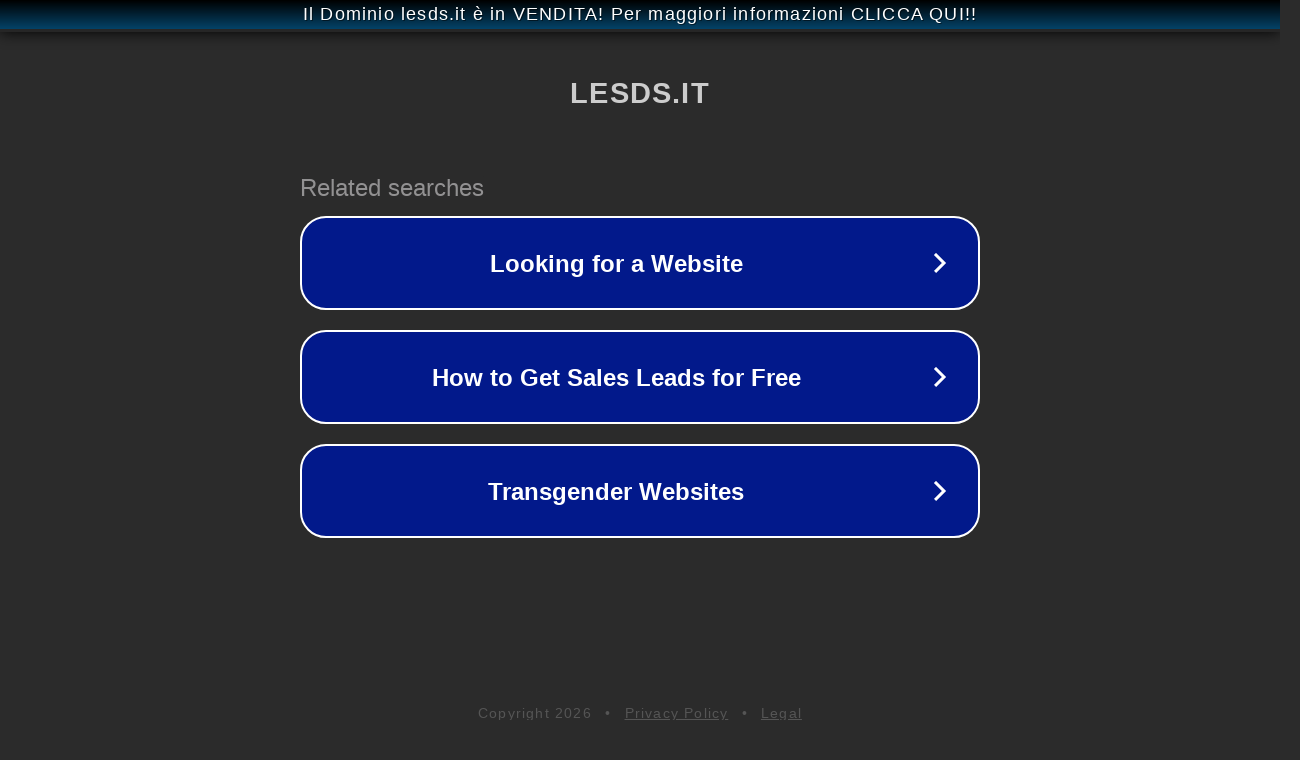

--- FILE ---
content_type: text/html; charset=utf-8
request_url: http://www.lesds.it/pagine_htm/tecnica/iniezione.htm
body_size: 1082
content:
<!doctype html>
<html data-adblockkey="MFwwDQYJKoZIhvcNAQEBBQADSwAwSAJBANDrp2lz7AOmADaN8tA50LsWcjLFyQFcb/P2Txc58oYOeILb3vBw7J6f4pamkAQVSQuqYsKx3YzdUHCvbVZvFUsCAwEAAQ==_fyck4TSmtQVlE6x+FVL/0cLLO2mSy+dCL+w1DAa5DlgRVtoIH7xNG6y+VYBmMtnZeJIr0tOZUGmMyMovbn2Nug==" lang="en" style="background: #2B2B2B;">
<head>
    <meta charset="utf-8">
    <meta name="viewport" content="width=device-width, initial-scale=1">
    <link rel="icon" href="[data-uri]">
    <link rel="preconnect" href="https://www.google.com" crossorigin>
</head>
<body>
<div id="target" style="opacity: 0"></div>
<script>window.park = "[base64]";</script>
<script src="/bIBfgqgOG.js"></script>
</body>
</html>
